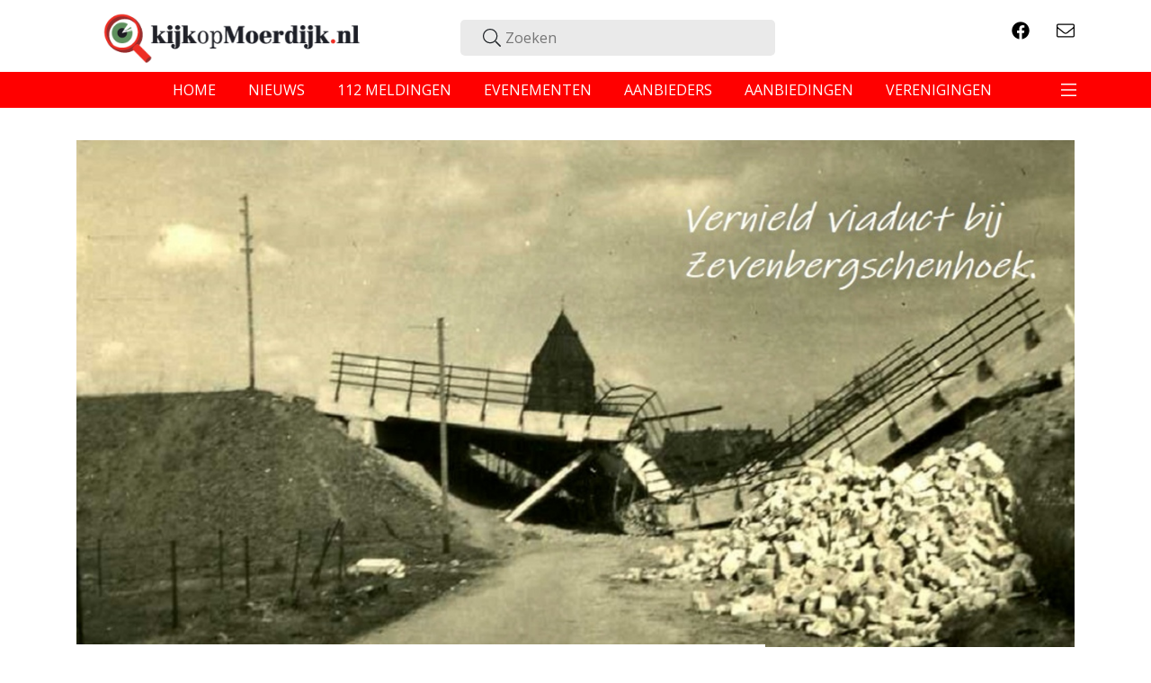

--- FILE ---
content_type: text/html; charset=UTF-8
request_url: https://www.kijkopmoerdijk.nl/overleden-poolse-soldaten-in-zevenbergschen-hoek-en-terheijden/
body_size: 11646
content:
<!doctype html>
<html lang="nl-NL">
<head>
    <meta charset="utf-8">
    <meta http-equiv="x-ua-compatible" content="ie=edge">
    <meta name="viewport" content="width=device-width, initial-scale=1, shrink-to-fit=no">
    <link rel="icon" type="image/x-icon" href="/wp-content/themes/kijkop/resources/assets/images/favicon.ico"/>
    <title>Overleden Poolse soldaten in Zevenbergschen Hoek en Terheijden &#8211; KijkopMoerdijk</title>
<meta name='robots' content='max-image-preview:large' />
	<style>img:is([sizes="auto" i], [sizes^="auto," i]) { contain-intrinsic-size: 3000px 1500px }</style>
	<meta property="title" content="Overleden Poolse soldaten in Zevenbergschen Hoek en Terheijden">
<meta property="description" content="Ooit wel eens afgevraagd waarom Poolse soldaten die onze regio (mede) bevrijdden in 1944, onder een andere naam dienden dan hun échte naam? Het antwoord op die vraag leest u via onderstaand artikel dat Pierre Gruca uit Terheijden voor ons verzorgde. Pierre diepte informatie over Poolse bevrijders die o.a. in Zevenbergschen Hoek en Terheijden vochten, op uit een dagboek van soldaat Roman Stolarz. Foto's van hem, maar ook van vier omgekomen Poolse soldaten die tot op de dag van vandaag rusten op een begraafplaats in Ginneken, vindt u eveneens als u doorklikt naar ons platform.">
<meta property="og:title" content="Overleden Poolse soldaten in Zevenbergschen Hoek en Terheijden">
<meta property="og:type" content="website"> 
<meta property="og:url" content="https://www.kijkopmoerdijk.nl/overleden-poolse-soldaten-in-zevenbergschen-hoek-en-terheijden/">
<meta property="og:image" content="https://www.kijkopmoerdijk.nl/wp-content/uploads/sites/6/2020/02/04c5b3439eac129a54034ab86fc7ff06.jpg">
<meta property="og:description" content="Ooit wel eens afgevraagd waarom Poolse soldaten die onze regio (mede) bevrijdden in 1944, onder een andere naam dienden dan hun échte naam? Het antwoord op die vraag leest u via onderstaand artikel dat Pierre Gruca uit Terheijden voor ons verzorgde. Pierre diepte informatie over Poolse bevrijders die o.a. in Zevenbergschen Hoek en Terheijden vochten, op uit een dagboek van soldaat Roman Stolarz. Foto's van hem, maar ook van vier omgekomen Poolse soldaten die tot op de dag van vandaag rusten op een begraafplaats in Ginneken, vindt u eveneens als u doorklikt naar ons platform.">
<meta name="twitter:card" content="summary_large_image">
<meta name="twitter:title" content="Overleden Poolse soldaten in Zevenbergschen Hoek en Terheijden">
<meta name="twitter:description" content="Ooit wel eens afgevraagd waarom Poolse soldaten die onze regio (mede) bevrijdden in 1944, onder een andere naam dienden dan hun échte naam? Het antwoord op die vraag leest u via onderstaand artikel dat Pierre Gruca uit Terheijden voor ons verzorgde. Pierre diepte informatie over Poolse bevrijders die o.a. in Zevenbergschen Hoek en Terheijden vochten, op uit een dagboek van soldaat Roman Stolarz. Foto's van hem, maar ook van vier omgekomen Poolse soldaten die tot op de dag van vandaag rusten op een begraafplaats in Ginneken, vindt u eveneens als u doorklikt naar ons platform.">
<meta name="twitter:image:src" content="https://www.kijkopmoerdijk.nl/wp-content/uploads/sites/6/2020/02/04c5b3439eac129a54034ab86fc7ff06.jpg">
<script type="text/javascript">
/* <![CDATA[ */
window._wpemojiSettings = {"baseUrl":"https:\/\/s.w.org\/images\/core\/emoji\/15.1.0\/72x72\/","ext":".png","svgUrl":"https:\/\/s.w.org\/images\/core\/emoji\/15.1.0\/svg\/","svgExt":".svg","source":{"concatemoji":"http:\/\/www.kijkopmoerdijk.nl\/wp-includes\/js\/wp-emoji-release.min.js?ver=6.8.1"}};
/*! This file is auto-generated */
!function(i,n){var o,s,e;function c(e){try{var t={supportTests:e,timestamp:(new Date).valueOf()};sessionStorage.setItem(o,JSON.stringify(t))}catch(e){}}function p(e,t,n){e.clearRect(0,0,e.canvas.width,e.canvas.height),e.fillText(t,0,0);var t=new Uint32Array(e.getImageData(0,0,e.canvas.width,e.canvas.height).data),r=(e.clearRect(0,0,e.canvas.width,e.canvas.height),e.fillText(n,0,0),new Uint32Array(e.getImageData(0,0,e.canvas.width,e.canvas.height).data));return t.every(function(e,t){return e===r[t]})}function u(e,t,n){switch(t){case"flag":return n(e,"\ud83c\udff3\ufe0f\u200d\u26a7\ufe0f","\ud83c\udff3\ufe0f\u200b\u26a7\ufe0f")?!1:!n(e,"\ud83c\uddfa\ud83c\uddf3","\ud83c\uddfa\u200b\ud83c\uddf3")&&!n(e,"\ud83c\udff4\udb40\udc67\udb40\udc62\udb40\udc65\udb40\udc6e\udb40\udc67\udb40\udc7f","\ud83c\udff4\u200b\udb40\udc67\u200b\udb40\udc62\u200b\udb40\udc65\u200b\udb40\udc6e\u200b\udb40\udc67\u200b\udb40\udc7f");case"emoji":return!n(e,"\ud83d\udc26\u200d\ud83d\udd25","\ud83d\udc26\u200b\ud83d\udd25")}return!1}function f(e,t,n){var r="undefined"!=typeof WorkerGlobalScope&&self instanceof WorkerGlobalScope?new OffscreenCanvas(300,150):i.createElement("canvas"),a=r.getContext("2d",{willReadFrequently:!0}),o=(a.textBaseline="top",a.font="600 32px Arial",{});return e.forEach(function(e){o[e]=t(a,e,n)}),o}function t(e){var t=i.createElement("script");t.src=e,t.defer=!0,i.head.appendChild(t)}"undefined"!=typeof Promise&&(o="wpEmojiSettingsSupports",s=["flag","emoji"],n.supports={everything:!0,everythingExceptFlag:!0},e=new Promise(function(e){i.addEventListener("DOMContentLoaded",e,{once:!0})}),new Promise(function(t){var n=function(){try{var e=JSON.parse(sessionStorage.getItem(o));if("object"==typeof e&&"number"==typeof e.timestamp&&(new Date).valueOf()<e.timestamp+604800&&"object"==typeof e.supportTests)return e.supportTests}catch(e){}return null}();if(!n){if("undefined"!=typeof Worker&&"undefined"!=typeof OffscreenCanvas&&"undefined"!=typeof URL&&URL.createObjectURL&&"undefined"!=typeof Blob)try{var e="postMessage("+f.toString()+"("+[JSON.stringify(s),u.toString(),p.toString()].join(",")+"));",r=new Blob([e],{type:"text/javascript"}),a=new Worker(URL.createObjectURL(r),{name:"wpTestEmojiSupports"});return void(a.onmessage=function(e){c(n=e.data),a.terminate(),t(n)})}catch(e){}c(n=f(s,u,p))}t(n)}).then(function(e){for(var t in e)n.supports[t]=e[t],n.supports.everything=n.supports.everything&&n.supports[t],"flag"!==t&&(n.supports.everythingExceptFlag=n.supports.everythingExceptFlag&&n.supports[t]);n.supports.everythingExceptFlag=n.supports.everythingExceptFlag&&!n.supports.flag,n.DOMReady=!1,n.readyCallback=function(){n.DOMReady=!0}}).then(function(){return e}).then(function(){var e;n.supports.everything||(n.readyCallback(),(e=n.source||{}).concatemoji?t(e.concatemoji):e.wpemoji&&e.twemoji&&(t(e.twemoji),t(e.wpemoji)))}))}((window,document),window._wpemojiSettings);
/* ]]> */
</script>
<style id='wp-emoji-styles-inline-css' type='text/css'>

	img.wp-smiley, img.emoji {
		display: inline !important;
		border: none !important;
		box-shadow: none !important;
		height: 1em !important;
		width: 1em !important;
		margin: 0 0.07em !important;
		vertical-align: -0.1em !important;
		background: none !important;
		padding: 0 !important;
	}
</style>
<link rel='stylesheet' id='wp-block-library-css' href="https://www.kijkopmoerdijk.nl/wp-includes/css/dist/block-library/style.min.css?ver=6.8.1" type='text/css' media='all' />
<style id='global-styles-inline-css' type='text/css'>
:root{--wp--preset--aspect-ratio--square: 1;--wp--preset--aspect-ratio--4-3: 4/3;--wp--preset--aspect-ratio--3-4: 3/4;--wp--preset--aspect-ratio--3-2: 3/2;--wp--preset--aspect-ratio--2-3: 2/3;--wp--preset--aspect-ratio--16-9: 16/9;--wp--preset--aspect-ratio--9-16: 9/16;--wp--preset--color--black: #000000;--wp--preset--color--cyan-bluish-gray: #abb8c3;--wp--preset--color--white: #ffffff;--wp--preset--color--pale-pink: #f78da7;--wp--preset--color--vivid-red: #cf2e2e;--wp--preset--color--luminous-vivid-orange: #ff6900;--wp--preset--color--luminous-vivid-amber: #fcb900;--wp--preset--color--light-green-cyan: #7bdcb5;--wp--preset--color--vivid-green-cyan: #00d084;--wp--preset--color--pale-cyan-blue: #8ed1fc;--wp--preset--color--vivid-cyan-blue: #0693e3;--wp--preset--color--vivid-purple: #9b51e0;--wp--preset--gradient--vivid-cyan-blue-to-vivid-purple: linear-gradient(135deg,rgba(6,147,227,1) 0%,rgb(155,81,224) 100%);--wp--preset--gradient--light-green-cyan-to-vivid-green-cyan: linear-gradient(135deg,rgb(122,220,180) 0%,rgb(0,208,130) 100%);--wp--preset--gradient--luminous-vivid-amber-to-luminous-vivid-orange: linear-gradient(135deg,rgba(252,185,0,1) 0%,rgba(255,105,0,1) 100%);--wp--preset--gradient--luminous-vivid-orange-to-vivid-red: linear-gradient(135deg,rgba(255,105,0,1) 0%,rgb(207,46,46) 100%);--wp--preset--gradient--very-light-gray-to-cyan-bluish-gray: linear-gradient(135deg,rgb(238,238,238) 0%,rgb(169,184,195) 100%);--wp--preset--gradient--cool-to-warm-spectrum: linear-gradient(135deg,rgb(74,234,220) 0%,rgb(151,120,209) 20%,rgb(207,42,186) 40%,rgb(238,44,130) 60%,rgb(251,105,98) 80%,rgb(254,248,76) 100%);--wp--preset--gradient--blush-light-purple: linear-gradient(135deg,rgb(255,206,236) 0%,rgb(152,150,240) 100%);--wp--preset--gradient--blush-bordeaux: linear-gradient(135deg,rgb(254,205,165) 0%,rgb(254,45,45) 50%,rgb(107,0,62) 100%);--wp--preset--gradient--luminous-dusk: linear-gradient(135deg,rgb(255,203,112) 0%,rgb(199,81,192) 50%,rgb(65,88,208) 100%);--wp--preset--gradient--pale-ocean: linear-gradient(135deg,rgb(255,245,203) 0%,rgb(182,227,212) 50%,rgb(51,167,181) 100%);--wp--preset--gradient--electric-grass: linear-gradient(135deg,rgb(202,248,128) 0%,rgb(113,206,126) 100%);--wp--preset--gradient--midnight: linear-gradient(135deg,rgb(2,3,129) 0%,rgb(40,116,252) 100%);--wp--preset--font-size--small: 13px;--wp--preset--font-size--medium: 20px;--wp--preset--font-size--large: 36px;--wp--preset--font-size--x-large: 42px;--wp--preset--spacing--20: 0.44rem;--wp--preset--spacing--30: 0.67rem;--wp--preset--spacing--40: 1rem;--wp--preset--spacing--50: 1.5rem;--wp--preset--spacing--60: 2.25rem;--wp--preset--spacing--70: 3.38rem;--wp--preset--spacing--80: 5.06rem;--wp--preset--shadow--natural: 6px 6px 9px rgba(0, 0, 0, 0.2);--wp--preset--shadow--deep: 12px 12px 50px rgba(0, 0, 0, 0.4);--wp--preset--shadow--sharp: 6px 6px 0px rgba(0, 0, 0, 0.2);--wp--preset--shadow--outlined: 6px 6px 0px -3px rgba(255, 255, 255, 1), 6px 6px rgba(0, 0, 0, 1);--wp--preset--shadow--crisp: 6px 6px 0px rgba(0, 0, 0, 1);}:where(body) { margin: 0; }.wp-site-blocks > .alignleft { float: left; margin-right: 2em; }.wp-site-blocks > .alignright { float: right; margin-left: 2em; }.wp-site-blocks > .aligncenter { justify-content: center; margin-left: auto; margin-right: auto; }:where(.is-layout-flex){gap: 0.5em;}:where(.is-layout-grid){gap: 0.5em;}.is-layout-flow > .alignleft{float: left;margin-inline-start: 0;margin-inline-end: 2em;}.is-layout-flow > .alignright{float: right;margin-inline-start: 2em;margin-inline-end: 0;}.is-layout-flow > .aligncenter{margin-left: auto !important;margin-right: auto !important;}.is-layout-constrained > .alignleft{float: left;margin-inline-start: 0;margin-inline-end: 2em;}.is-layout-constrained > .alignright{float: right;margin-inline-start: 2em;margin-inline-end: 0;}.is-layout-constrained > .aligncenter{margin-left: auto !important;margin-right: auto !important;}.is-layout-constrained > :where(:not(.alignleft):not(.alignright):not(.alignfull)){margin-left: auto !important;margin-right: auto !important;}body .is-layout-flex{display: flex;}.is-layout-flex{flex-wrap: wrap;align-items: center;}.is-layout-flex > :is(*, div){margin: 0;}body .is-layout-grid{display: grid;}.is-layout-grid > :is(*, div){margin: 0;}body{padding-top: 0px;padding-right: 0px;padding-bottom: 0px;padding-left: 0px;}a:where(:not(.wp-element-button)){text-decoration: underline;}:root :where(.wp-element-button, .wp-block-button__link){background-color: #32373c;border-width: 0;color: #fff;font-family: inherit;font-size: inherit;line-height: inherit;padding: calc(0.667em + 2px) calc(1.333em + 2px);text-decoration: none;}.has-black-color{color: var(--wp--preset--color--black) !important;}.has-cyan-bluish-gray-color{color: var(--wp--preset--color--cyan-bluish-gray) !important;}.has-white-color{color: var(--wp--preset--color--white) !important;}.has-pale-pink-color{color: var(--wp--preset--color--pale-pink) !important;}.has-vivid-red-color{color: var(--wp--preset--color--vivid-red) !important;}.has-luminous-vivid-orange-color{color: var(--wp--preset--color--luminous-vivid-orange) !important;}.has-luminous-vivid-amber-color{color: var(--wp--preset--color--luminous-vivid-amber) !important;}.has-light-green-cyan-color{color: var(--wp--preset--color--light-green-cyan) !important;}.has-vivid-green-cyan-color{color: var(--wp--preset--color--vivid-green-cyan) !important;}.has-pale-cyan-blue-color{color: var(--wp--preset--color--pale-cyan-blue) !important;}.has-vivid-cyan-blue-color{color: var(--wp--preset--color--vivid-cyan-blue) !important;}.has-vivid-purple-color{color: var(--wp--preset--color--vivid-purple) !important;}.has-black-background-color{background-color: var(--wp--preset--color--black) !important;}.has-cyan-bluish-gray-background-color{background-color: var(--wp--preset--color--cyan-bluish-gray) !important;}.has-white-background-color{background-color: var(--wp--preset--color--white) !important;}.has-pale-pink-background-color{background-color: var(--wp--preset--color--pale-pink) !important;}.has-vivid-red-background-color{background-color: var(--wp--preset--color--vivid-red) !important;}.has-luminous-vivid-orange-background-color{background-color: var(--wp--preset--color--luminous-vivid-orange) !important;}.has-luminous-vivid-amber-background-color{background-color: var(--wp--preset--color--luminous-vivid-amber) !important;}.has-light-green-cyan-background-color{background-color: var(--wp--preset--color--light-green-cyan) !important;}.has-vivid-green-cyan-background-color{background-color: var(--wp--preset--color--vivid-green-cyan) !important;}.has-pale-cyan-blue-background-color{background-color: var(--wp--preset--color--pale-cyan-blue) !important;}.has-vivid-cyan-blue-background-color{background-color: var(--wp--preset--color--vivid-cyan-blue) !important;}.has-vivid-purple-background-color{background-color: var(--wp--preset--color--vivid-purple) !important;}.has-black-border-color{border-color: var(--wp--preset--color--black) !important;}.has-cyan-bluish-gray-border-color{border-color: var(--wp--preset--color--cyan-bluish-gray) !important;}.has-white-border-color{border-color: var(--wp--preset--color--white) !important;}.has-pale-pink-border-color{border-color: var(--wp--preset--color--pale-pink) !important;}.has-vivid-red-border-color{border-color: var(--wp--preset--color--vivid-red) !important;}.has-luminous-vivid-orange-border-color{border-color: var(--wp--preset--color--luminous-vivid-orange) !important;}.has-luminous-vivid-amber-border-color{border-color: var(--wp--preset--color--luminous-vivid-amber) !important;}.has-light-green-cyan-border-color{border-color: var(--wp--preset--color--light-green-cyan) !important;}.has-vivid-green-cyan-border-color{border-color: var(--wp--preset--color--vivid-green-cyan) !important;}.has-pale-cyan-blue-border-color{border-color: var(--wp--preset--color--pale-cyan-blue) !important;}.has-vivid-cyan-blue-border-color{border-color: var(--wp--preset--color--vivid-cyan-blue) !important;}.has-vivid-purple-border-color{border-color: var(--wp--preset--color--vivid-purple) !important;}.has-vivid-cyan-blue-to-vivid-purple-gradient-background{background: var(--wp--preset--gradient--vivid-cyan-blue-to-vivid-purple) !important;}.has-light-green-cyan-to-vivid-green-cyan-gradient-background{background: var(--wp--preset--gradient--light-green-cyan-to-vivid-green-cyan) !important;}.has-luminous-vivid-amber-to-luminous-vivid-orange-gradient-background{background: var(--wp--preset--gradient--luminous-vivid-amber-to-luminous-vivid-orange) !important;}.has-luminous-vivid-orange-to-vivid-red-gradient-background{background: var(--wp--preset--gradient--luminous-vivid-orange-to-vivid-red) !important;}.has-very-light-gray-to-cyan-bluish-gray-gradient-background{background: var(--wp--preset--gradient--very-light-gray-to-cyan-bluish-gray) !important;}.has-cool-to-warm-spectrum-gradient-background{background: var(--wp--preset--gradient--cool-to-warm-spectrum) !important;}.has-blush-light-purple-gradient-background{background: var(--wp--preset--gradient--blush-light-purple) !important;}.has-blush-bordeaux-gradient-background{background: var(--wp--preset--gradient--blush-bordeaux) !important;}.has-luminous-dusk-gradient-background{background: var(--wp--preset--gradient--luminous-dusk) !important;}.has-pale-ocean-gradient-background{background: var(--wp--preset--gradient--pale-ocean) !important;}.has-electric-grass-gradient-background{background: var(--wp--preset--gradient--electric-grass) !important;}.has-midnight-gradient-background{background: var(--wp--preset--gradient--midnight) !important;}.has-small-font-size{font-size: var(--wp--preset--font-size--small) !important;}.has-medium-font-size{font-size: var(--wp--preset--font-size--medium) !important;}.has-large-font-size{font-size: var(--wp--preset--font-size--large) !important;}.has-x-large-font-size{font-size: var(--wp--preset--font-size--x-large) !important;}
:where(.wp-block-post-template.is-layout-flex){gap: 1.25em;}:where(.wp-block-post-template.is-layout-grid){gap: 1.25em;}
:where(.wp-block-columns.is-layout-flex){gap: 2em;}:where(.wp-block-columns.is-layout-grid){gap: 2em;}
:root :where(.wp-block-pullquote){font-size: 1.5em;line-height: 1.6;}
</style>
<link rel='stylesheet' id='contact-form-7-css' href="https://www.kijkopmoerdijk.nl/wp-content/mu-plugins/wp-contact-form-7/includes/css/styles.css?ver=6.0.6" type='text/css' media='all' />
<link rel='stylesheet' id='sage/main.css-css' href="https://www.kijkopmoerdijk.nl/wp-content/themes/kijkop/dist/styles/main.css" type='text/css' media='all' />
<script type="text/javascript" src="https://www.kijkopmoerdijk.nl/wp-includes/js/jquery/jquery.min.js?ver=3.7.1" id="jquery-core-js"></script>
<script type="text/javascript" src="https://www.kijkopmoerdijk.nl/wp-includes/js/jquery/jquery-migrate.min.js?ver=3.4.1" id="jquery-migrate-js"></script>
<script type="text/javascript" src="https://www.kijkopmoerdijk.nl/wp-content/mu-plugins/post-stats/public/js/post-stats-public.js?ver=1.0.0" id="post-stats-js"></script>
<link rel="https://api.w.org/" href="https://www.kijkopmoerdijk.nl/wp-json/" /><link rel="alternate" title="JSON" type="application/json" href="https://www.kijkopmoerdijk.nl/wp-json/wp/v2/posts/4428" /><link rel="EditURI" type="application/rsd+xml" title="RSD" href="https://www.kijkopmoerdijk.nl/xmlrpc.php?rsd" />
<meta name="generator" content="WordPress 6.8.1" />
<link rel="canonical" href="https://www.kijkopmoerdijk.nl/overleden-poolse-soldaten-in-zevenbergschen-hoek-en-terheijden/" />
<link rel='shortlink' href='https://www.kijkopmoerdijk.nl/?p=4428' />
<link rel="alternate" title="oEmbed (JSON)" type="application/json+oembed" href="https://www.kijkopmoerdijk.nl/wp-json/oembed/1.0/embed?url=https%3A%2F%2Fwww.kijkopmoerdijk.nl%2Foverleden-poolse-soldaten-in-zevenbergschen-hoek-en-terheijden%2F" />
<link rel="alternate" title="oEmbed (XML)" type="text/xml+oembed" href="https://www.kijkopmoerdijk.nl/wp-json/oembed/1.0/embed?url=https%3A%2F%2Fwww.kijkopmoerdijk.nl%2Foverleden-poolse-soldaten-in-zevenbergschen-hoek-en-terheijden%2F&#038;format=xml" />
		<style type="text/css" id="wp-custom-css">
			@media (max-width: 768px) {
h1 {
    font-size: 17px;
}
}		</style>
		                        <script>
            (function (i, s, o, g, r, a, m) {
                i['GoogleAnalyticsObject'] = r;
                i[r] = i[r] || function () {
                    (i[r].q = i[r].q || []).push(arguments)
                }, i[r].l = 1 * new Date();
                a = s.createElement(o),
                    m = s.getElementsByTagName(o)[0];
                a.async = 1;
                a.src = g;
                m.parentNode.insertBefore(a, m)
            })(window, document, 'script', 'https://www.google-analytics.com/analytics.js', 'ga');
            ga('create', 'UA-68703033-1', 'auto');
            ga('send', 'pageview');
        </script>
    </head>
<body class="wp-singular post-template-default single single-post postid-4428 single-format-standard wp-theme-kijkopresources overleden-poolse-soldaten-in-zevenbergschen-hoek-en-terheijden app-data index-data singular-data single-data single-post-data single-post-overleden-poolse-soldaten-in-zevenbergschen-hoek-en-terheijden-data" data-site-slug="kom">
<!-- Google Tag Manager (noscript) -->
<noscript>
    <iframe src="https://www.googletagmanager.com/ns.html?id=GTM-WXCNMJ5" height="0" width="0" style="display:none;visibility:hidden"></iframe>
</noscript>
<!-- End Google Tag Manager (noscript) -->

<header class="banner">
    <div class="container">
        <div class="row menu-top align-items-center">
            <div class="col-12 col-md-4 brand-image">
                <a class="brand" href="https://www.kijkopmoerdijk.nl/">
                    
                    <img src="https://www.kijkopmoerdijk.nl/wp-content/themes/kijkop/resources/assets/images/kijkopmoerdijk.png">
                </a>
            </div>
            <div class="col-12 col-md-5 text-center search-wrapper ">
                <form role="search" method="get" class="search-form" action="https://www.kijkopmoerdijk.nl/">
    <div class="search-icon"><i class="fal fa-search"></i></div>
    <input class="search" type="search" placeholder="Zoeken" value="" name="s">
    
</form>            </div>
            <div class="col-12 col-md-3 social-wrapper">
                <ul class="socials nav float-right">
                                                                <li><a target="_blank" href="https://www.facebook.com/KijkopMoerdijk.nl/"><i class="fab fa-facebook"></i></a></li>
                                                                                    <li><a target="_blank" href="https://www.kijkopmoerdijk.nl/nieuwsbrief/"><i class="fal fa-envelope"></i></a></li>
                                    </ul>
            </div>
        </div>
    </div>

    <nav class="navbar">
        <div class="container d-flex justify-content-center">
                            <div class="main-menu"><ul id="menu-hoofdmenu" class="nav"><li id="menu-item-108" class="menu-item menu-item-type-custom menu-item-object-custom menu-item-108"><a href="/">home</a></li>
<li id="menu-item-109" class="menu-item menu-item-type-custom menu-item-object-custom menu-item-109"><a href="/het-laatste-nieuws">nieuws</a></li>
<li id="menu-item-110" class="menu-item menu-item-type-custom menu-item-object-custom menu-item-110"><a href="/alarmmeldingen">112 meldingen</a></li>
<li id="menu-item-111" class="menu-item menu-item-type-custom menu-item-object-custom menu-item-111"><a href="/evenementen">evenementen</a></li>
<li id="menu-item-112" class="menu-item menu-item-type-custom menu-item-object-custom menu-item-112"><a href="/aanbieders">aanbieders</a></li>
<li id="menu-item-113" class="menu-item menu-item-type-custom menu-item-object-custom menu-item-113"><a href="/aanbiedingen">aanbiedingen</a></li>
<li id="menu-item-80" class="menu-item menu-item-type-post_type_archive menu-item-object-association menu-item-80"><a href="https://www.kijkopmoerdijk.nl/verenigingen/">Verenigingen</a></li>
</ul></div>
            
            <button class="navbar-toggler" type="button" data-toggle="collapse" data-target="#navbarNav"
                    aria-controls="navbarNav" aria-expanded="false" aria-label="Toggle navigation">
                <span class="navbar-toggler-icon"><i class="fal fa-bars"></i></span>
            </button>
        </div>

        <div class="collapse navbar-collapse" id="navbarNav">
            <div class="container">
                <div class="col-12 col-md-4 offset-md-1 text-center search-mobile search-wrapper">
                    <form role="search" method="get" class="search-form" action="https://www.kijkopmoerdijk.nl/">
    <div class="search-icon"><i class="fal fa-search"></i></div>
    <input class="search" type="search" placeholder="Zoeken" value="" name="s">
    
</form>                </div>
                                    <div class="second-collapse"><ul id="menu-uitklapmenu-header" class="collapsed-menu"><li id="menu-item-127" class="menu-item menu-item-type-custom menu-item-object-custom menu-item-127"><a href="/fotoalbums"><i class="fal fa-camera"></i> Fotoalbums</a></li>
<li id="menu-item-130" class="menu-item menu-item-type-post_type menu-item-object-page menu-item-130"><a href="https://www.kijkopmoerdijk.nl/over-kijkopmoerdijk-nl/"><i class="fa fa-info"></i> Over KijkopMoerdijk.nl</a></li>
<li id="menu-item-131" class="menu-item menu-item-type-post_type menu-item-object-page menu-item-131"><a href="https://www.kijkopmoerdijk.nl/adverteren/">Adverteren op KijkopMoerdijk.nl</a></li>
<li id="menu-item-128" class="menu-item menu-item-type-post_type menu-item-object-page menu-item-128"><a href="https://www.kijkopmoerdijk.nl/tip-de-redactie/">Tip de redactie</a></li>
<li id="menu-item-129" class="menu-item menu-item-type-post_type menu-item-object-page menu-item-129"><a href="https://www.kijkopmoerdijk.nl/sponsoring/">Sponsoring verenigingen en ideële organisaties</a></li>
</ul></div>
                                <div class="col-12 col-md-3 mobile-social-wrapper">
                    <ul class="socials nav">
                        <li><a href=""><i
                                    class="fab fa-instagram"></i></a></li>
                        <li><a href="https://www.facebook.com/KijkopMoerdijk.nl/"><i
                                    class="fab fa-facebook"></i></a></li>
                        <li><a href=""><i
                                    class="fab fa-twitter"></i></a></li>
                        <li><a href="/cdn-cgi/l/email-protection#a4cdcac2cbe4cfcdcecfcbd4c9cbc1d6c0cdcecf8acac884"><i class="fal fa-envelope"></i></a></li>
                    </ul>
                </div>
            </div>
        </div>
    </nav>
    
    
    
    
    
    
    
    
    
    
    
</header>
<div class="wrap " role="document">
    <main class="main">
               <article  class="post-4428 post type-post status-publish format-standard has-post-thumbnail hentry tag-import">
    <div class="d-block d-lg-none">
        <div class="swiper-container jsAdSwiper jsNoSwipeDesktop">
            <div class="swiper-wrapper">
                                <div class="swiper-slide general">
                    <a class="read-more" href="https://www.kijkopmoerdijk.nl/aanbieders/">
                        <i class="fal fa-users"></i>
                        <p>Bekijk alle aanbieders</p>
                    </a>
                </div>
            </div>
        </div>
    </div>
    <div class="container">
        <header class="single-header mb-5" data-scroll>
    <div class="bg-image" style="background-image: url(https://www.kijkopmoerdijk.nl/wp-content/uploads/sites/6/2020/02/04c5b3439eac129a54034ab86fc7ff06.jpg); background-position: 50% 50%;"></div>
    <div class="text-wrap">
        <time class="updated text-capitalize" datetime="2019-11-08T15:00:00+00:00">vrijdag 8 november 2019</time>





        <h1 class="entry-title">Overleden Poolse soldaten in Zevenbergschen Hoek en Terheijden</h1>
            </div>
</header>        <div class="entry-content row">
            <div class="col-12 col-lg-8 content-wrap">
                <p><strong>Overleden Poolse soldaten in Zevenbergschen Hoek en Terheijden</strong></p><p>In het dagboek van de na de oorlog in Breda neergestreken Poolse soldaat Roman Stolarz, staan aantekeningen met betrekking tot gebeurtenissen in Zevenbergschen Hoek en Terheijden in 1944.</p><div data-dynamic-ad></div><p>Op 21 oktober werden strategische punten zoals het spoorwegknooppunt en het station Lage Zwaluwe, gebombardeerd door de R.A.F. Tijdens de Hoogmis op 30 oktober werd Moerdijk door de geallieerden onder vuur genomen en daarna kwam een reactie van zware Duitse artillerie. Op 4 november vloog het viaduct over de Roosendaalse spoorlijn in de lucht en &rsquo;s nachts bliezen de Duitsers een deel van de kerk van Zevenbergschen Hoek op.</p><p>Het was een akelige situatie met aan de ene kant de bevrijders en aan de andere kant de zich fel verdedigende Duitsers. De Poolse soldaten leverden echt een gevecht op leven en dood en kregen het zwaar te verduren.</p><div data-dynamic-ad></div><p>Op 6 november 1944 werd het infanteriepeloton &#39;Jagers van Vlaanderen&#39; bij &rsquo;t Hoekske, ten noorden van Zevenbergschen Hoek, getroffen door Duits afweergeschut. Zeker &eacute;&eacute;n soldaat is daarbij omgekomen. Dat was Edmund Geisner, hij diende onder de naam van Edmund Roznowski. Luitenant Roman Stolarz schreef hierover in zijn dagboek en over vier zeer zwaar gewonde soldaten.</p><p>In de nacht van 6 op 7 november werden de vier zwaargewonden op een brancard met een jeep naar de kerk van Terheijden gebracht. De aalmoezenier pater Grostowski, een Dominicaan, begeleidde hen. De ramen van de Terheijdense kerk waren kapot en de soldaten werden op de brancards op de trappen van het altaar gelegd. Onder de brancards waren stenen gelegd. Er werd om de pastoor geroepen, maar deze kwam niet. De aalmoezenier deed nu de gebeden, zegende de soldaten met wijwater en zalfde hen met heilige olie. Deze heilige olie bewaarde hij in een mooi leren holster.</p><p>De vier soldaten zouden alsnog aan hun verwondingen bezwijken. Hun identiteitsplaatje werd in twee&euml;n gebroken, &eacute;&eacute;n deel bleef bij het lichaam en het andere deel was voor de militaire administratie. De volgende dag zijn zij begraven in Ginneken en rusten daar, naast elkaar, tot op de dag van vandaag. Hun namen zijn:</p><p><strong>Jan Plomin (1911-1944) diende onder de naam, Jan Bednarski</strong></p><p><strong>J&oacute;zef Plutowski (1914-1944) diende onder de naam J&oacute;zef Galikowski</strong></p><p><strong>Franciszek Banek (1901-1944)</strong></p><p><strong>Franciszek Kurzynski (1921-1944) diende onder de naam van Franciszek Kochanski.</strong></p><p>De genoemde Poolse pater Grostowski verbleef bij de familie Kock in Terheijden. Moeder en 2 dochters Kock woonden in de Hoofdstraat aan het begin van Zeggelaan en staan met hem op de foto bij de voordeur van hun huis.</p><p><strong>Waarom hadden veel Poolse soldaten schuilnamen?</strong></p><p>In september 1939 waren de Duitsers Polen binnengevallen en werd het land door hen bezet. Een deel van het Poolse leger was ontkomen, maar een aantal legeronderdelen waren onder Duits bestuur gekomen en de soldaten gedwongen om dienst te nemen in het Duitse leger. Veel soldaten ontvluchten daarom hun land en kwamen via lange omzwervingen in Frankrijk terecht waar zij zich aansloten bij het deel van het Poolse leger, dat in Frankrijk terechtgekomen was. Zij meldden zich aan bij het Poolse leger, maar om moeilijkheden voor hun achtergebleven familie in Polen te voorkomen namen zij een schuilnaam.</p><p>In Frankrijk woonden al veel Polen, die daar naar toe gegaan waren om economische redenen en van hen sloot ook een deel zich aan bij het Poolse leger in Frankrijk. In 1940 vielen de Duitsers Frankrijk binnen en het Poolse leger wist te ontkomen naar het Verenigd Koninkrijk en werd daar gelegerd in Schotland, waar zij kustbewaking deden en training voor de geplande invasie in 1944.</p><p>Ook volgden zij daar allerlei cursussen om na de oorlog weer aan het werk te kunnen. In 1947 pas zou de Eerste Poolse Pantserdivisie, die na 1945 bewakingswerk deed in het verslagen Duitsland, ontbonden worden.</p><p><strong>Pierre Gruca.</strong></p> 
                <div class="row">
                    <div class="col-12 mt-3"><h4>Beelden bij dit artikel</h4></div>
    <div class="gallery col-12">
    <div class="row small-gutter">
            <div class="col-6 col-md-4">
          <div class="item" data-src="https://www.kijkopmoerdijk.nl/wp-content/uploads/sites/6/2020/02/04c5b3439eac129a54034ab86fc7ff06.jpg" style="background-image: url(https://www.kijkopmoerdijk.nl/wp-content/uploads/sites/6/2020/02/04c5b3439eac129a54034ab86fc7ff06.jpg);"></div>
      </div>
                    <div class="col-6 col-md-4">
          <div class="item" data-src="https://www.kijkopmoerdijk.nl/wp-content/uploads/sites/6/2020/02/ec20744838587ce2c04c4cc50e7295a8.jpg" style="background-image: url(https://www.kijkopmoerdijk.nl/wp-content/uploads/sites/6/2020/02/ec20744838587ce2c04c4cc50e7295a8-300x225.jpg);"></div>
        </div>
              <div class="col-6 col-md-4">
          <div class="item" data-src="https://www.kijkopmoerdijk.nl/wp-content/uploads/sites/6/2020/02/7cf0a6d44fbbed2db8d14b3aa5ae6aba.jpg" style="background-image: url(https://www.kijkopmoerdijk.nl/wp-content/uploads/sites/6/2020/02/7cf0a6d44fbbed2db8d14b3aa5ae6aba-300x225.jpg);"></div>
        </div>
              <div class="col-6 col-md-4">
          <div class="item" data-src="https://www.kijkopmoerdijk.nl/wp-content/uploads/sites/6/2020/02/7d86ca03ab91f7c857f75b809b11a404.jpg" style="background-image: url(https://www.kijkopmoerdijk.nl/wp-content/uploads/sites/6/2020/02/7d86ca03ab91f7c857f75b809b11a404-300x225.jpg);"></div>
        </div>
              <div class="col-6 col-md-4">
          <div class="item" data-src="https://www.kijkopmoerdijk.nl/wp-content/uploads/sites/6/2020/02/5486d554df56339cd12f472ea087b873.jpg" style="background-image: url(https://www.kijkopmoerdijk.nl/wp-content/uploads/sites/6/2020/02/5486d554df56339cd12f472ea087b873-300x225.jpg);"></div>
        </div>
              <div class="col-6 col-md-4">
          <div class="item" data-src="https://www.kijkopmoerdijk.nl/wp-content/uploads/sites/6/2020/02/2d06e9098d1a9b3af71b8800471d7295.jpg" style="background-image: url(https://www.kijkopmoerdijk.nl/wp-content/uploads/sites/6/2020/02/2d06e9098d1a9b3af71b8800471d7295-300x225.jpg);"></div>
        </div>
              <div class="col-6 col-md-4">
          <div class="item" data-src="https://www.kijkopmoerdijk.nl/wp-content/uploads/sites/6/2020/02/18379df374bc7099042ae635778c84b2.jpg" style="background-image: url(https://www.kijkopmoerdijk.nl/wp-content/uploads/sites/6/2020/02/18379df374bc7099042ae635778c84b2-300x225.jpg);"></div>
        </div>
              <div class="col-6 col-md-4">
          <div class="item" data-src="https://www.kijkopmoerdijk.nl/wp-content/uploads/sites/6/2020/02/d1dd14db7a408b4dff8fd57c97ce6026.jpg" style="background-image: url(https://www.kijkopmoerdijk.nl/wp-content/uploads/sites/6/2020/02/d1dd14db7a408b4dff8fd57c97ce6026-300x225.jpg);"></div>
        </div>
              <div class="col-6 col-md-4">
          <div class="item" data-src="https://www.kijkopmoerdijk.nl/wp-content/uploads/sites/6/2020/02/71100330ba3f2a7af07d8eed1701c6c1.jpg" style="background-image: url(https://www.kijkopmoerdijk.nl/wp-content/uploads/sites/6/2020/02/71100330ba3f2a7af07d8eed1701c6c1-300x225.jpg);"></div>
        </div>
          </div>
  </div>
                </div>
                <div data-dynamic-ad></div>
                <footer>
                    <div class="app-link">
                        <b>Heb jij de KijkOp App al?</b>
                        <p> Download nu gratis voor <a href="https://itunes.apple.com/us/app/kijkop/id1165773175?ls=1&amp;mt=8">iOS</a> of <a href="https://play.google.com/store/apps/details?id=com.evicom.kijkop">Android</a>.</p>
                    </div>
                    <section class="socials">
    <div class="row">
        <div class="col-12">
            <b class="mr-3">Delen via </b>
            <a href="https://www.facebook.com/sharer/sharer.php?u=https%3A%2F%2Fwww.kijkopmoerdijk.nl%2Foverleden-poolse-soldaten-in-zevenbergschen-hoek-en-terheijden" target="_blank" class="social-btn facebook shareButton open_share_in_window"><i class="fab fa-facebook"></i> Facebook</a>
            <a href="https://twitter.com/intent/tweet/?url=https%3A%2F%2Fwww.kijkopmoerdijk.nl%2Foverleden-poolse-soldaten-in-zevenbergschen-hoek-en-terheijden&amp;text=Ooit+wel+eens+afgevraagd+waarom+Poolse+soldaten+die+onze+regio+%28mede%29+bevrijdden+in+1944%2C+onder+een+andere+naam+dienden+dan+hun+%C3%A9chte+naam%3F+Het+antwoord+op+die+vraag+leest+u+via+onderstaand+artikel+dat+Pierre+Gruca+uit+Terheijden+voor+ons+verzorgde.+Pierre+diepte+informatie+over+Poolse+bevrijders+die+o.a.+in+Zevenbergschen+Hoek+en+Terheijden+vochten%2C+op+uit+een+dagboek+van+soldaat+Roman+Stolarz.+Foto%27s+van+hem%2C+maar+ook+van+vier+omgekomen+Poolse+soldaten+die+tot+op+de+dag+van+vandaag+rusten+op+een+begraafplaats+in+Ginneken%2C+vindt+u+eveneens+als+u+doorklikt+naar+ons+platform.&amp;hashtags=KijkopMoerdijk" target="_blank" class="social-btn twitter open_share_in_window"><i class="fab fa-twitter"></i> Twitter</a>
            <a href="https://www.linkedin.com/shareArticle?mini=true&amp;url=https%3A%2F%2Fwww.kijkopmoerdijk.nl%2Foverleden-poolse-soldaten-in-zevenbergschen-hoek-en-terheijden&amp;title=Overleden+Poolse+soldaten+in+Zevenbergschen+Hoek+en+Terheijden&amp;summary=Ooit+wel+eens+afgevraagd+waarom+Poolse+soldaten+die+onze+regio+%28mede%29+bevrijdden+in+1944%2C+onder+een+andere+naam+dienden+dan+hun+%C3%A9chte+naam%3F+Het+antwoord+op+die+vraag+leest+u+via+onderstaand+artikel+dat+Pierre+Gruca+uit+Terheijden+voor+ons+verzorgde.+Pierre+diepte+informatie+over+Poolse+bevrijders+die+o.a.+in+Zevenbergschen+Hoek+en+Terheijden+vochten%2C+op+uit+een+dagboek+van+soldaat+Roman+Stolarz.+Foto%27s+van+hem%2C+maar+ook+van+vier+omgekomen+Poolse+soldaten+die+tot+op+de+dag+van+vandaag+rusten+op+een+begraafplaats+in+Ginneken%2C+vindt+u+eveneens+als+u+doorklikt+naar+ons+platform." target="_blank" class="social-btn linkedin shareButton open_share_in_window"><i class="fab fa-linkedin-in"></i> Linkedin</a>
            <a href="https://api.whatsapp.com/send?text=https://www.kijkopmoerdijk.nl/overleden-poolse-soldaten-in-zevenbergschen-hoek-en-terheijden" target="_blank" class="social-btn whatsapp open_share_in_window d-inline-block d-sm-none"><i class="fab fa-whatsapp"></i> WhatsApp</a>
            <a href="/cdn-cgi/l/email-protection#[base64]" class="social-btn mail"><i class="fal fa-envelope"></i> Mail</a>
        </div>
    </div>
</section>
                </footer>
            </div>
            <aside class="col-4 mb-5 d-none d-lg-block">
                                <a class="read-more" href="https://www.kijkopmoerdijk.nl/aanbieders/">Bekijk alle aanbieders <i class="far fa-chevron-right"></i></a>
            </aside>
        </div>
        <div class="post-nav">
            <nav class="post-navigation d-none">&laquo; <a href="https://www.kijkopmoerdijk.nl/nieuwe-jongerenvereniging-binnen-stbuiten-organiseert-bierproeverij/" rel="prev">Nieuwe Jongerenvereniging Binnen STbuiten organiseert Bierproeverij</a><a href="https://www.kijkopmoerdijk.nl/getuigen-gezocht-inbraak-fijnaart/" rel="next">Getuigen gezocht inbraak Fijnaart</a> &raquo;</nav>
            
        </div>
    </div>
</article>
  
    <div class="page-load-status">
      <div class="loader-ellips">
          <span class="loader-ellips__dot"></span>
          <span class="loader-ellips__dot"></span>
          <span class="loader-ellips__dot"></span>
          <span class="loader-ellips__dot"></span>
      </div>
  </div>
  
    </main>
</div>
<footer class="content-info">
    <div class="container">
        <div class="row">
            <div class="col-12 col-md-3 mb-4">
                <img src="https://www.kijkopmoerdijk.nl/wp-content/themes/kijkop/resources/assets/images/kijkopmoerdijk_footer.png" class="img-fluid">
            </div>
            <div class="col-12 col-md-3 mb-4">
                            </div>
            <div class="col-12 col-md-3 mb-4">
                                    <h3 class="footer-title">Informatie</h3>
                    <div class="menu-footer-menu-informatie-container"><ul id="menu-footer-menu-informatie" class="nav flex-column"><li id="menu-item-117" class="menu-item menu-item-type-post_type menu-item-object-page menu-item-117"><a href="https://www.kijkopmoerdijk.nl/over-kijkopmoerdijk-nl/">Over KijkopMoerdijk.nl</a></li>
<li id="menu-item-119" class="menu-item menu-item-type-post_type menu-item-object-page menu-item-119"><a href="https://www.kijkopmoerdijk.nl/adverteren/">Adverteren op KijkopMoerdijk.nl</a></li>
<li id="menu-item-116" class="menu-item menu-item-type-post_type menu-item-object-page menu-item-116"><a href="https://www.kijkopmoerdijk.nl/sponsoring/">Sponsoring verenigingen en ideële organisaties</a></li>
<li id="menu-item-115" class="menu-item menu-item-type-post_type menu-item-object-page menu-item-115"><a href="https://www.kijkopmoerdijk.nl/tip-de-redactie/">Tip de redactie</a></li>
<li id="menu-item-118" class="menu-item menu-item-type-post_type menu-item-object-page menu-item-118"><a href="https://www.kijkopmoerdijk.nl/disclaimer-en-privacy-statement/">Disclaimer en privacy statement</a></li>
</ul></div>
                            </div>
            <div class="col-12 col-md-3 mb-4">
                <h3 class="footer-title">Contact</h3>
                <ul class="nav flex-column">
                    <li></li>
                    <li>T: <a href="tel:06 828 99 343">06 828 99 343</a></li>
                    <li>E: <a href="/cdn-cgi/l/email-protection#c1a8afa7ae81aaa8abaaaeb1acaea4b3a5a8abaaefafade1"><span class="__cf_email__" data-cfemail="355c5b535a755e5c5f5e5a45585a5047515c5f5e1b5b59">[email&#160;protected]</span> </a></li>
                </ul>
                <ul class="socials nav mt-4">
                                                                <li><a target="_blank" href="https://www.facebook.com/KijkopMoerdijk.nl/"><i class="fab fa-facebook"></i></a></li>
                                                                                    <li><a target="_blank" href="https://www.kijkopmoerdijk.nl/nieuwsbrief/"><i class="fal fa-envelope"></i></a></li>
                                    </ul>
            </div>
        </div>
        <div class="row">
            <div class="col-12 copyright">
                © 2026 @ KijkopMoerdijk.nl             </div>
        </div>
    </div>
</footer>
<script data-cfasync="false" src="/cdn-cgi/scripts/5c5dd728/cloudflare-static/email-decode.min.js"></script><script type="speculationrules">
{"prefetch":[{"source":"document","where":{"and":[{"href_matches":"\/*"},{"not":{"href_matches":["\/wp-*.php","\/wp-admin\/*","\/wp-content\/uploads\/sites\/6\/*","\/wp-content\/*","\/wp-content\/plugins\/*","\/wp-content\/themes\/kijkop\/resources\/*","\/*\\?(.+)"]}},{"not":{"selector_matches":"a[rel~=\"nofollow\"]"}},{"not":{"selector_matches":".no-prefetch, .no-prefetch a"}}]},"eagerness":"conservative"}]}
</script>
<script type="text/javascript" src="https://www.kijkopmoerdijk.nl/wp-includes/js/dist/hooks.min.js?ver=4d63a3d491d11ffd8ac6" id="wp-hooks-js"></script>
<script type="text/javascript" src="https://www.kijkopmoerdijk.nl/wp-includes/js/dist/i18n.min.js?ver=5e580eb46a90c2b997e6" id="wp-i18n-js"></script>
<script type="text/javascript" id="wp-i18n-js-after">
/* <![CDATA[ */
wp.i18n.setLocaleData( { 'text direction\u0004ltr': [ 'ltr' ] } );
/* ]]> */
</script>
<script type="text/javascript" src="https://www.kijkopmoerdijk.nl/wp-content/mu-plugins/wp-contact-form-7/includes/swv/js/index.js?ver=6.0.6" id="swv-js"></script>
<script type="text/javascript" id="contact-form-7-js-before">
/* <![CDATA[ */
var wpcf7 = {
    "api": {
        "root": "https:\/\/www.kijkopmoerdijk.nl\/wp-json\/",
        "namespace": "contact-form-7\/v1"
    },
    "cached": 1
};
/* ]]> */
</script>
<script type="text/javascript" src="https://www.kijkopmoerdijk.nl/wp-content/mu-plugins/wp-contact-form-7/includes/js/index.js?ver=6.0.6" id="contact-form-7-js"></script>
<script type="text/javascript" id="sage/main.js-js-extra">
/* <![CDATA[ */
var localized = {"ajaxUrl":"https:\/\/www.kijkopmoerdijk.nl\/wp-admin\/admin-ajax.php"};
/* ]]> */
</script>
<script type="text/javascript" src="https://www.kijkopmoerdijk.nl/wp-content/themes/kijkop/dist/scripts/main.js" id="sage/main.js-js"></script>
<script defer src="https://static.cloudflareinsights.com/beacon.min.js/vcd15cbe7772f49c399c6a5babf22c1241717689176015" integrity="sha512-ZpsOmlRQV6y907TI0dKBHq9Md29nnaEIPlkf84rnaERnq6zvWvPUqr2ft8M1aS28oN72PdrCzSjY4U6VaAw1EQ==" data-cf-beacon='{"version":"2024.11.0","token":"86804f25595b483d9be13fe02550bf9a","r":1,"server_timing":{"name":{"cfCacheStatus":true,"cfEdge":true,"cfExtPri":true,"cfL4":true,"cfOrigin":true,"cfSpeedBrain":true},"location_startswith":null}}' crossorigin="anonymous"></script>
</body>
</html>

<!-- Performance optimized by Redis Object Cache. Learn more: https://wprediscache.com -->

<!--
Performance optimized by W3 Total Cache. Learn more: https://www.boldgrid.com/w3-total-cache/

Paginacaching met Disk: Enhanced 

Served from: www.kijkopmoerdijk.nl @ 2026-01-21 04:50:44 by W3 Total Cache
-->

--- FILE ---
content_type: text/plain
request_url: https://www.google-analytics.com/j/collect?v=1&_v=j102&a=1569879830&t=pageview&_s=1&dl=https%3A%2F%2Fwww.kijkopmoerdijk.nl%2Foverleden-poolse-soldaten-in-zevenbergschen-hoek-en-terheijden%2F&ul=en-us%40posix&dt=Overleden%20Poolse%20soldaten%20in%20Zevenbergschen%20Hoek%20en%20Terheijden%20%E2%80%93%20KijkopMoerdijk&sr=1280x720&vp=1280x720&_u=IEBAAEABAAAAACAAI~&jid=821329005&gjid=548129179&cid=224118991.1768967446&tid=UA-68703033-1&_gid=1536230293.1768967446&_r=1&_slc=1&z=35610236
body_size: -451
content:
2,cG-E3J2FN4N1M